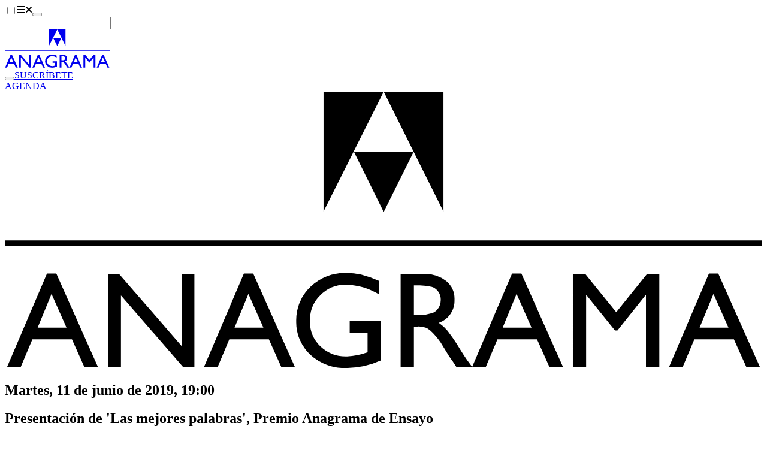

--- FILE ---
content_type: text/javascript; charset=utf-8
request_url: https://www.anagrama-ed.es/_nuxt/C4WzH0_r.js
body_size: 217
content:
import{_ as x}from"./BVSOT5aN.js";import{_ as b}from"./Cz0i8bGq.js";import{d as g,s,e as f,o as n,w as v,a as c,c as i,g as l,i as y,n as w,u as e,t as _}from"#entry";const k={class:"space-y-12"},A={key:0,class:"mx-auto max-w-xl text-lg"},N={key:1,class:"mx-auto max-w-3xl border-2 border-black py-4"},h=g({__name:"AgNewsletterSection",setup(C){const a=s(!0),o=s("Apúntate a la newsletter de Anagrama"),t=s(),m=()=>{a.value=!1,t.value=void 0,o.value="¡Gracias por suscribirte a nuestro resumen semanal!"},d=r=>{t.value=r};return(r,S)=>{const u=x,p=b;return n(),f(p,{class:"rounded-xl bg-accent px-4 py-16 text-center dark:bg-secondary"},{default:v(()=>[c("div",k,[c("div",{class:w(["text-4xl font-bold",{uppercase:e(a)}])},_(e(o)),3),e(a)?(n(),i("div",A," Cada semana una reflexión y una selección de lecturas recomendadas, itinerarios editoriales y contenidos literarios, directamente en tu bandeja de entrada. ")):l("",!0),y(u,{ref:"form",slug:"semana-anagrama",visible:e(a),"on-error":d,"on-success":m},null,8,["visible"]),e(t)?(n(),i("div",N,_(e(t)),1)):l("",!0)])]),_:1})}}}),E=Object.assign(h,{__name:"AgNewsletterSection"});export{E as _};
